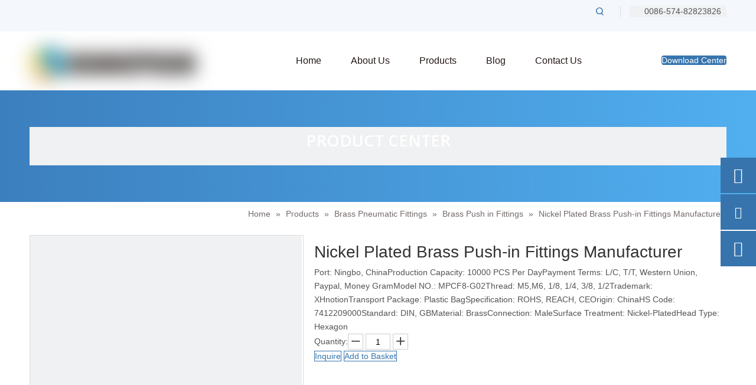

--- FILE ---
content_type: text/css;charset=UTF-8
request_url: https://iororwxhnimrmn5p.leadongcdn.com/theme/olipKBrpmlSRpolrRmiSrnnmRmqSSRrjrjlrkjiilrklm/style/style.css
body_size: 278
content:
.sitewidget-articleTab-20200401151855 .article-more-link{
	position: absolute;
    top: 5px;
    right: 0;
}
#location_1585725527948 .article-list>.article-item{
border-bottom: 1px dashed #dadada;
    padding-bottom: 15px;
}
#component_mUKpSOryBgzZ .relative-article-style2>.dot-style{
border-bottom: 1px dashed #dadada;
    padding-bottom: 10px;
    margin-bottom: 10px;
}
#column_1585714770994 ul.r-tabs-nav .r-tabs-tab>a{
    line-height: 18px;
    position: relative;
    top: 18px;
    border-right: 1px solid #ccc;

}

--- FILE ---
content_type: text/css;charset=UTF-8
request_url: https://iororwxhnimrmn5p.leadongcdn.com/static/t-7qBmBKiKoormpjilonqpj/assets/widget/style/component/pictureNew/widget_setting_description/picture.description.css
body_size: 367
content:
.sitewidget-pictureNew .picture-description{display:inline-block;overflow:hidden;text-align:left}
.sitewidget-pictureNew .picture-description>a{text-decoration:none;display:block}
.picture-description.pic-desc-under{display:block}
.sitewidget-pictureNew .pic-desc-bottom{position:absolute;bottom:0;left:0;width:100%;max-height:100%;line-height:36px;background:#000;filter:alpha(opacity=60);background:rgba(0,0,0,0.6)}
.sitewidget-pictureNew .pic-desc-slide-bottom{position:absolute;bottom:0;left:0;width:100%;max-height:100%;line-height:36px;background:#000;filter:alpha(opacity=60);background:rgba(0,0,0,0.6);transform:translateY(100%);transition:all .2s ease-in-out;-moz-transition:all .2s ease-in-out;-webkit-transition:all .2s ease-in-out;-o-transition:all .2s ease-in-out}
.sitewidget-pictureNew .pic-desc-slide-top-part{position:absolute;top:-66%;left:0;width:100%;height:66%;background:#000;filter:alpha(opacity=60);background:rgba(0,0,0,0.6);transition:top .3s ease-in-out;-moz-transition:top .3s ease-in-out;-webkit-transition:top .3s ease-in-out;-o-transition:top .3s ease-in-out}
.sitewidget-pictureNew .pic-desc-slide-bottom-part{position:absolute;bottom:-66%;left:0;width:100%;height:66%;background:#000;filter:alpha(opacity=60);background:rgba(0,0,0,0.6);transition:bottom .3s ease-in-out;-moz-transition:bottom .3s ease-in-out;-webkit-transition:bottom .3s ease-in-out;-o-transition:bottom .3s ease-in-out}
.sitewidget-pictureNew .pic-desc-slide-left-part{position:absolute;bottom:0;left:-66%;width:66%;height:100%;background:#000;filter:alpha(opacity=60);background:rgba(0,0,0,0.6);transition:left .3s ease-in-out;-moz-transition:left .3s ease-in-out;-webkit-transition:left .3s ease-in-out;-o-transition:left .3s ease-in-out}
.sitewidget-pictureNew .pic-desc-slide-right-part{position:absolute;bottom:0;right:-66%;width:66%;height:100%;background:#000;filter:alpha(opacity=60);background:rgba(0,0,0,0.6);transition:right .3s ease-in-out;-moz-transition:right .3s ease-in-out;-webkit-transition:right .3s ease-in-out;-o-transition:right .3s ease-in-out}
.sitewidget-pictureNew .pic-desc-slide-full{position:absolute;bottom:-100%;right:0;width:100%;height:100%;background:#000;filter:alpha(opacity=60);background:rgba(0,0,0,0.6);transition:bottom .4s ease-in-out;-moz-transition:bottom .4s ease-in-out;-webkit-transition:bottom .4s ease-in-out;-o-transition:bottom .4s ease-in-out}
.sitewidget-pictureNew .picture-wrap:hover .pic-desc-slide-full{bottom:0}
.sitewidget-pictureNew .picture-wrap:hover .pic-desc-slide-bottom{transform:translateY(0);transition:all .1s ease}
.sitewidget-pictureNew .picture-wrap:hover .pic-desc-slide-top-part{top:0}
.sitewidget-pictureNew .picture-wrap:hover .pic-desc-slide-bottom-part{bottom:0}
.sitewidget-pictureNew .picture-wrap:hover .pic-desc-slide-left-part{left:0}
.sitewidget-pictureNew .picture-wrap:hover .pic-desc-slide-right-part{right:0}
.sitewidget-pictureNew .picture-description-table{display:table;width:100%;height:100%;overflow:hidden}
.sitewidget-pictureNew .picture-description-cell{display:table-cell;padding:6px;vertical-align:middle}
.sitewidget-pictureNew .picture-description.pic-desc-bottom .picture-description-cell,.sitewidget-pictureNew .picture-description.pic-desc-slide-bottom .picture-description-cell{padding:0 6px}
.sitewidget-pictureNew .picture-description.pic-desc-slide-bottom .picture-description-cell{padding:12px}
.sitewidget-pictureNew .picture-description.pic-desc-bottom .picture-description-cell span,.sitewidget-pictureNew .picture-description.pic-desc-slide-bottom .picture-description-cell span{line-height:inherit !important}
.sitewidget-pictureNew .pic-desc-zoom-full-border{position:absolute;top:0;left:0;width:100%;height:100%;background:#000;filter:alpha(opacity=60);background:rgba(0,0,0,0.6);transform:scale(0);-webkit-transform:scale(0);-o-transform:scale(0);-moz-transform:scale(0);transition:transform .4s ease-in-out;-moz-transition:transform .4s ease-in-out;-webkit-transition:transform .4s ease-in-out;-o-transition:transform .4s ease-in-out}
.sitewidget-pictureNew .picture-wrap:hover .pic-desc-zoom-full-border{transform:scale(1);-webkit-transform:scale(1);-o-transform:scale(1);-moz-transform:scale(1)}
.sitewidget-pictureNew .pic-desc-zoom-full-border .picture-description-table{box-sizing:border-box;padding:25px}
.sitewidget-pictureNew .pic-desc-zoom-full-border .picture-description-cell{border:1px solid #fff}
.sitewidget-pictureNew .pic-desc-zoom-half-full-border{position:absolute;top:0;left:0;width:100%;height:100%;background:#000;filter:alpha(opacity=60);background:rgba(0,0,0,0.6);transition:transform .4s ease-in-out;-moz-transition:transform .4s ease-in-out;-webkit-transition:transform .4s ease-in-out;-o-transition:transform .4s ease-in-out}
.sitewidget-pictureNew .singleHoverValue .picture-description{-webkit-transition:all .4s;transition:all .4s}
.sitewidget-pictureNew .singleHoverValue:hover .picture-description{background-color:rgba(0,0,0,0.1) !important}
.sitewidget-pictureNew .singleHoverValue img.lazy{-webkit-transition:all .4s;transition:all .4s}
.sitewidget-pictureNew .singleHoverValue:hover img.lazy{-webkit-transform:scale3d(1.05,1.05,1.05);transform:scale(1.1)}
.sitewidget-pictureNew .picHoverReflection{-webkit-transition:all .2s ease;-moz-transition:all .2s ease;-ms-transition:all .2s ease;transition:all .2s ease}
.sitewidget-pictureNew .picHoverReflection:hover{box-shadow:0 8px 21px 0 rgba(0,0,0,0.42)}
.sitewidget-pictureNew .picHoverReflection .picture-description{-webkit-transition:all .4s;transition:all .4s}
.sitewidget-pictureNew .picHoverReflection:hover .picture-description{background-color:rgba(0,0,0,0.1) !important}

--- FILE ---
content_type: text/javascript;charset=UTF-8
request_url: https://rnrorwxhnimrmn5p.leadongcdn.com/static/t-poBpBKkKpgpswi7r/assets/widget/script/plugins/tiptap_richText/tiptap_richText.js
body_size: -4
content:
(function(){function b(k,h){try{k.innerHTML=h||""
}catch(m){try{k.textContent=h||""
}catch(m){}return
}try{var e=k.querySelectorAll?k.querySelectorAll("script"):[];
for(var g=0;
g<e.length;
g++){var d=e[g];
var n=document.createElement("script");
try{for(var f=0;
f<(d.attributes?d.attributes.length:0);
f++){var l=d.attributes[f];
try{n.setAttribute(l.name,l.value)
}catch(m){}}}catch(m){}try{n.text=d.text||d.textContent||""
}catch(m){}try{d.parentNode&&d.parentNode.replaceChild(n,d)
}catch(m){}}}catch(m){}}function c(){var j=document.querySelectorAll(".html-block[data-html]");
for(var g=0;
g<j.length;
g++){try{var h=j[g];
var f=h.getAttribute("data-html")||"";
var d=null;
try{if(h.shadowRoot){d=h.shadowRoot
}else{if(h.attachShadow){d=h.attachShadow({mode:"open"})
}}}catch(e){}b(d||h,f)
}catch(e){}}}try{if(document.readyState==="loading"){onloadHack(function(){c()
})
}else{c()
}}catch(a){try{c()
}catch(a){}}})();

--- FILE ---
content_type: text/javascript;charset=UTF-8
request_url: https://iororwxhnimrmn5p.leadongcdn.com/static/t-7qBmBKiKoormpjilonqpj/assets/widget/script/plugins/tooltipster/js/jquery.tooltipster.js
body_size: 4684
content:
(function(d,f,h){var e="tooltipster",b={animation:"fade",arrow:true,arrowColor:"",autoClose:true,content:null,contentAsHTML:false,contentCloning:true,debug:true,delay:200,minWidth:0,maxWidth:null,functionInit:function(l,m){},functionBefore:function(l,m){m()
},functionReady:function(l,m){},functionAfter:function(l){},hideOnClick:false,icon:"(?)",iconCloning:true,iconDesktop:false,iconTouch:false,iconTheme:"tooltipster-icon",interactive:false,interactiveTolerance:350,multiple:false,offsetX:0,offsetY:0,onlyOne:false,position:"top",positionTracker:false,positionTrackerCallback:function(l){if(this.option("trigger")=="hover"&&this.option("autoClose")){this.hide()
}},restoration:"current",speed:350,timer:0,theme:"tooltipster-default",touchDevices:true,trigger:"hover",updateAnimation:true};
function i(m,l){this.bodyOverflowX;
this.callbacks={hide:[],show:[]};
this.checkInterval=null;
this.Content;
this.$el=d(m);
this.$elProxy;
this.elProxyPosition;
this.enabled=true;
this.options=d.extend({},b,l);
this.mouseIsOverProxy=false;
this.namespace="tooltipster-"+Math.round(Math.random()*100000);
this.Status="hidden";
this.timerHide=null;
this.timerShow=null;
this.$tooltip;
this.options.iconTheme=this.options.iconTheme.replace(".","");
this.options.theme=this.options.theme.replace(".","");
this._init()
}i.prototype={_init:function(){var m=this;
if(h.querySelector){var l=null;
if(m.$el.data("tooltipster-initialTitle")===undefined){l=m.$el.attr("title");
if(l===undefined){l=null
}m.$el.data("tooltipster-initialTitle",l)
}if(m.options.content!==null){m._content_set(m.options.content)
}else{m._content_set(l)
}var n=m.options.functionInit.call(m.$el,m.$el,m.Content);
if(typeof n!=="undefined"){m._content_set(n)
}m.$el.removeAttr("title").addClass("tooltipstered");
if((!g&&m.options.iconDesktop)||(g&&m.options.iconTouch)){if(typeof m.options.icon==="string"){m.$elProxy=d('<span class="'+m.options.iconTheme+'"></span>');
m.$elProxy.text(m.options.icon)
}else{if(m.options.iconCloning){m.$elProxy=m.options.icon.clone(true)
}else{m.$elProxy=m.options.icon
}}m.$elProxy.insertAfter(m.$el)
}else{m.$elProxy=m.$el
}if(m.options.trigger=="hover"){m.$elProxy.on("mouseenter."+m.namespace,function(){if(!j()||m.options.touchDevices){m.mouseIsOverProxy=true;
m._show()
}}).on("mouseleave."+m.namespace,function(){if(!j()||m.options.touchDevices){m.mouseIsOverProxy=false
}});
if(g&&m.options.touchDevices){m.$elProxy.on("touchstart."+m.namespace,function(){m._showNow()
})
}}else{if(m.options.trigger=="click"){m.$elProxy.on("click."+m.namespace,function(){if(!j()||m.options.touchDevices){m._show()
}})
}}}},_show:function(){var l=this;
if(l.Status!="shown"&&l.Status!="appearing"){if(l.options.delay){l.timerShow=setTimeout(function(){if(l.options.trigger=="click"||(l.options.trigger=="hover"&&l.mouseIsOverProxy)){l._showNow()
}},l.options.delay)
}else{l._showNow()
}}},_showNow:function(m){var l=this;
l.options.functionBefore.call(l.$el,l.$el,function(){if(l.enabled&&l.Content!==null){if(m){l.callbacks.show.push(m)
}l.callbacks.hide=[];
clearTimeout(l.timerShow);
l.timerShow=null;
clearTimeout(l.timerHide);
l.timerHide=null;
if(l.options.onlyOne){d(".tooltipstered").not(l.$el).each(function(y,z){var x=d(z),w=x.data("tooltipster-ns");
d.each(w,function(B,D){var A=x.data(D),C=A.status(),E=A.option("autoClose");
if(C!=="hidden"&&C!=="disappearing"&&E){A.hide()
}})
})
}var o=function(){l.Status="shown";
d.each(l.callbacks.show,function(w,x){x.call(l.$el)
});
l.callbacks.show=[]
};
if(l.Status!=="hidden"){var r=0;
if(l.Status==="disappearing"){l.Status="appearing";
if(a()){l.$tooltip.clearQueue().removeClass("tooltipster-dying").addClass("tooltipster-"+l.options.animation+"-show");
if(l.options.speed>0){l.$tooltip.delay(l.options.speed)
}l.$tooltip.queue(o)
}else{l.$tooltip.stop().fadeIn(o)
}}else{if(l.Status==="shown"){o()
}}}else{l.Status="appearing";
var r=l.options.speed;
l.bodyOverflowX=d("body").css("overflow-x");
d("body").css("overflow-x","hidden");
var s="tooltipster-"+l.options.animation,u="-webkit-transition-duration: "+l.options.speed+"ms; -webkit-animation-duration: "+l.options.speed+"ms; -moz-transition-duration: "+l.options.speed+"ms; -moz-animation-duration: "+l.options.speed+"ms; -o-transition-duration: "+l.options.speed+"ms; -o-animation-duration: "+l.options.speed+"ms; -ms-transition-duration: "+l.options.speed+"ms; -ms-animation-duration: "+l.options.speed+"ms; transition-duration: "+l.options.speed+"ms; animation-duration: "+l.options.speed+"ms;",p=l.options.minWidth?"min-width:"+Math.round(l.options.minWidth)+"px;":"",q=l.options.maxWidth?"max-width:"+Math.round(l.options.maxWidth)+"px;":"",t=l.options.interactive?"pointer-events: auto;":"";
l.$tooltip=d('<div class="tooltipster-base '+l.options.theme+'" style="'+p+" "+q+" "+t+" "+u+'"><div class="tooltipster-content"></div></div>');
if(a()){l.$tooltip.addClass(s)
}l._content_insert();
l.$tooltip.appendTo("body");
l.reposition();
l.options.functionReady.call(l.$el,l.$el,l.$tooltip);
if(a()){l.$tooltip.addClass(s+"-show");
if(l.options.speed>0){l.$tooltip.delay(l.options.speed)
}l.$tooltip.queue(o)
}else{l.$tooltip.css("display","none").fadeIn(l.options.speed,o)
}l._interval_set();
d(f).on("scroll."+l.namespace+" resize."+l.namespace,function(){l.reposition()
});
if(l.options.autoClose){d("body").off("."+l.namespace);
if(l.options.trigger=="hover"){if(g){setTimeout(function(){d("body").on("touchstart."+l.namespace,function(){l.hide()
})
},0)
}if(l.options.interactive){if(g){l.$tooltip.on("touchstart."+l.namespace,function(w){w.stopPropagation()
})
}var n=null;
l.$elProxy.add(l.$tooltip).on("mouseleave."+l.namespace+"-autoClose",function(){clearTimeout(n);
n=setTimeout(function(){l.hide()
},l.options.interactiveTolerance)
}).on("mouseenter."+l.namespace+"-autoClose",function(){clearTimeout(n)
})
}else{l.$elProxy.on("mouseleave."+l.namespace+"-autoClose",function(){l.hide()
})
}if(l.options.hideOnClick){l.$elProxy.on("click."+l.namespace+"-autoClose",function(){l.hide()
})
}}else{if(l.options.trigger=="click"){setTimeout(function(){d("body").on("click."+l.namespace+" touchstart."+l.namespace,function(){l.hide()
})
},0);
if(l.options.interactive){l.$tooltip.on("click."+l.namespace+" touchstart."+l.namespace,function(w){w.stopPropagation()
})
}}}}}if(l.options.timer>0){l.timerHide=setTimeout(function(){l.timerHide=null;
l.hide()
},l.options.timer+r)
}}})
},_interval_set:function(){var l=this;
l.checkInterval=setInterval(function(){if(d("body").find(l.$el).length===0||d("body").find(l.$elProxy).length===0||l.Status=="hidden"||d("body").find(l.$tooltip).length===0){if(l.Status=="shown"||l.Status=="appearing"){l.hide()
}l._interval_cancel()
}else{if(l.options.positionTracker){var n=l._repositionInfo(l.$elProxy),m=false;
if(k(n.dimension,l.elProxyPosition.dimension)){if(l.$elProxy.css("position")==="fixed"){if(k(n.position,l.elProxyPosition.position)){m=true
}}else{if(k(n.offset,l.elProxyPosition.offset)){m=true
}}}if(!m){l.reposition();
l.options.positionTrackerCallback.call(l,l.$el)
}}}},200)
},_interval_cancel:function(){clearInterval(this.checkInterval);
this.checkInterval=null
},_content_set:function(l){if(typeof l==="object"&&l!==null&&this.options.contentCloning){l=l.clone(true)
}this.Content=l
},_content_insert:function(){var l=this,m=this.$tooltip.find(".tooltipster-content");
if(typeof l.Content==="string"&&!l.options.contentAsHTML){m.text(l.Content)
}else{m.empty().append(l.Content)
}},_update:function(m){var l=this;
l._content_set(m);
if(l.Content!==null){if(l.Status!=="hidden"){l._content_insert();
l.reposition();
if(l.options.updateAnimation){if(a()){l.$tooltip.css({width:"","-webkit-transition":"all "+l.options.speed+"ms, width 0ms, height 0ms, left 0ms, top 0ms","-moz-transition":"all "+l.options.speed+"ms, width 0ms, height 0ms, left 0ms, top 0ms","-o-transition":"all "+l.options.speed+"ms, width 0ms, height 0ms, left 0ms, top 0ms","-ms-transition":"all "+l.options.speed+"ms, width 0ms, height 0ms, left 0ms, top 0ms",transition:"all "+l.options.speed+"ms, width 0ms, height 0ms, left 0ms, top 0ms"}).addClass("tooltipster-content-changing");
setTimeout(function(){if(l.Status!="hidden"){l.$tooltip.removeClass("tooltipster-content-changing");
setTimeout(function(){if(l.Status!=="hidden"){l.$tooltip.css({"-webkit-transition":l.options.speed+"ms","-moz-transition":l.options.speed+"ms","-o-transition":l.options.speed+"ms","-ms-transition":l.options.speed+"ms",transition:l.options.speed+"ms"})
}},l.options.speed)
}},l.options.speed)
}else{l.$tooltip.fadeTo(l.options.speed,0.5,function(){if(l.Status!="hidden"){l.$tooltip.fadeTo(l.options.speed,1)
}})
}}}}else{l.hide()
}},_repositionInfo:function(l){return{dimension:{height:l.outerHeight(false),width:l.outerWidth(false)},offset:l.offset(),position:{left:parseInt(l.css("left")),top:parseInt(l.css("top"))}}
},hide:function(o){var l=this;
if(o){l.callbacks.hide.push(o)
}l.callbacks.show=[];
clearTimeout(l.timerShow);
l.timerShow=null;
clearTimeout(l.timerHide);
l.timerHide=null;
var n=function(){d.each(l.callbacks.hide,function(p,q){q.call(l.$el)
});
l.callbacks.hide=[]
};
if(l.Status=="shown"||l.Status=="appearing"){l.Status="disappearing";
var m=function(){l.Status="hidden";
if(typeof l.Content=="object"&&l.Content!==null){l.Content.detach()
}l.$tooltip.remove();
l.$tooltip=null;
d(f).off("."+l.namespace);
d("body").off("."+l.namespace).css("overflow-x",l.bodyOverflowX);
d("body").off("."+l.namespace);
l.$elProxy.off("."+l.namespace+"-autoClose");
l.options.functionAfter.call(l.$el,l.$el);
n()
};
if(a()){l.$tooltip.clearQueue().removeClass("tooltipster-"+l.options.animation+"-show").addClass("tooltipster-dying");
if(l.options.speed>0){l.$tooltip.delay(l.options.speed)
}l.$tooltip.queue(m)
}else{l.$tooltip.stop().fadeOut(l.options.speed,m)
}}else{if(l.Status=="hidden"){n()
}}return l
},show:function(l){this._showNow(l);
return this
},update:function(l){return this.content(l)
},content:function(l){if(typeof l==="undefined"){return this.Content
}else{this._update(l);
return this
}},reposition:function(){var x=this;
if(d("body").find(x.$tooltip).length!==0){x.$tooltip.css("width","");
x.elProxyPosition=x._repositionInfo(x.$elProxy);
var ag=null,ad=d(f).width(),aa=x.elProxyPosition,af=x.$tooltip.outerWidth(false),m=x.$tooltip.innerWidth()+1,J=x.$tooltip.outerHeight(false);
if(x.$elProxy.is("area")){var P=x.$elProxy.attr("shape"),Z=x.$elProxy.parent().attr("name"),L=d('img[usemap="#'+Z+'"]'),n=L.offset().left,I=L.offset().top,S=x.$elProxy.attr("coords")!==undefined?x.$elProxy.attr("coords").split(","):undefined;
if(P=="circle"){var K=parseInt(S[0]),r=parseInt(S[1]),A=parseInt(S[2]);
aa.dimension.height=A*2;
aa.dimension.width=A*2;
aa.offset.top=I+r-A;
aa.offset.left=n+K-A
}else{if(P=="rect"){var K=parseInt(S[0]),r=parseInt(S[1]),q=parseInt(S[2]),G=parseInt(S[3]);
aa.dimension.height=G-r;
aa.dimension.width=q-K;
aa.offset.top=I+r;
aa.offset.left=n+K
}else{if(P=="poly"){var w=[],Y=[],E=0,D=0,W=0,V=0,ae="even";
for(var ac=0;
ac<S.length;
ac++){var C=parseInt(S[ac]);
if(ae=="even"){if(C>W){W=C;
if(ac===0){E=W
}}if(C<E){E=C
}ae="odd"
}else{if(C>V){V=C;
if(ac==1){D=V
}}if(C<D){D=C
}ae="even"
}}aa.dimension.height=V-D;
aa.dimension.width=W-E;
aa.offset.top=I+D;
aa.offset.left=n+E
}else{aa.dimension.height=L.outerHeight(false);
aa.dimension.width=L.outerWidth(false);
aa.offset.top=I;
aa.offset.left=n
}}}}var s=0,X=0,R=0,T=parseInt(x.options.offsetY),U=parseInt(x.options.offsetX),ab=x.options.position;
function u(){var ah=d(f).scrollLeft();
if((s-ah)<0){ag=s-ah;
s=ah
}if(((s+af)-ah)>ad){ag=s-((ad+ah)-af);
s=(ad+ah)-af
}}function t(ah,ai){if(((aa.offset.top-d(f).scrollTop()-J-T-12)<0)&&(ai.indexOf("top")>-1)){ab=ah
}if(((aa.offset.top+aa.dimension.height+J+12+T)>(d(f).scrollTop()+d(f).height()))&&(ai.indexOf("bottom")>-1)){ab=ah;
R=(aa.offset.top-J)-T-12
}}if(ab=="top"){var M=(aa.offset.left+af)-(aa.offset.left+aa.dimension.width);
s=(aa.offset.left+U)-(M/2);
R=(aa.offset.top-J)-T-12;
u();
t("bottom","top")
}if(ab=="top-left"){s=aa.offset.left+U;
R=(aa.offset.top-J)-T-12;
u();
t("bottom-left","top-left")
}if(ab=="top-right"){s=(aa.offset.left+aa.dimension.width+U)-af;
R=(aa.offset.top-J)-T-12;
u();
t("bottom-right","top-right")
}if(ab=="bottom"){var M=(aa.offset.left+af)-(aa.offset.left+aa.dimension.width);
s=aa.offset.left-(M/2)+U;
R=(aa.offset.top+aa.dimension.height)+T+12;
u();
t("top","bottom")
}if(ab=="bottom-left"){s=aa.offset.left+U;
R=(aa.offset.top+aa.dimension.height)+T+12;
u();
t("top-left","bottom-left")
}if(ab=="bottom-right"){s=(aa.offset.left+aa.dimension.width+U)-af;
R=(aa.offset.top+aa.dimension.height)+T+12;
u();
t("top-right","bottom-right")
}if(ab=="left"){s=aa.offset.left-U-af-12;
X=aa.offset.left+U+aa.dimension.width+12;
var H=(aa.offset.top+J)-(aa.offset.top+aa.dimension.height);
R=aa.offset.top-(H/2)-T;
if((s<0)&&((X+af)>ad)){var p=parseFloat(x.$tooltip.css("border-width"))*2,l=(af+s)-p;
x.$tooltip.css("width",l+"px");
J=x.$tooltip.outerHeight(false);
s=aa.offset.left-U-l-12-p;
H=(aa.offset.top+J)-(aa.offset.top+aa.dimension.height);
R=aa.offset.top-(H/2)-T
}else{if(s<0){s=aa.offset.left+U+aa.dimension.width+12;
ag="left"
}}}if(ab=="right"){s=aa.offset.left+U+aa.dimension.width+12;
X=aa.offset.left-U-af-12;
var H=(aa.offset.top+J)-(aa.offset.top+aa.dimension.height);
R=aa.offset.top-(H/2)-T;
if(((s+af)>ad)&&(X<0)){var p=parseFloat(x.$tooltip.css("border-width"))*2,l=(ad-s)-p;
x.$tooltip.css("width",l+"px");
J=x.$tooltip.outerHeight(false);
H=(aa.offset.top+J)-(aa.offset.top+aa.dimension.height);
R=aa.offset.top-(H/2)-T
}else{if((s+af)>ad){s=aa.offset.left-U-af-12;
ag="right"
}}}if(x.options.arrow){var F="tooltipster-arrow-"+ab;
if(x.options.arrowColor.length<1){var N=x.$tooltip.css("background-color")
}else{var N=x.options.arrowColor
}if(!ag){ag=""
}else{if(ag=="left"){F="tooltipster-arrow-right";
ag=""
}else{if(ag=="right"){F="tooltipster-arrow-left";
ag=""
}else{ag="left:"+Math.round(ag)+"px;"
}}}if((ab=="top")||(ab=="top-left")||(ab=="top-right")){var Q=parseFloat(x.$tooltip.css("border-bottom-width")),y=x.$tooltip.css("border-bottom-color")
}else{if((ab=="bottom")||(ab=="bottom-left")||(ab=="bottom-right")){var Q=parseFloat(x.$tooltip.css("border-top-width")),y=x.$tooltip.css("border-top-color")
}else{if(ab=="left"){var Q=parseFloat(x.$tooltip.css("border-right-width")),y=x.$tooltip.css("border-right-color")
}else{if(ab=="right"){var Q=parseFloat(x.$tooltip.css("border-left-width")),y=x.$tooltip.css("border-left-color")
}else{var Q=parseFloat(x.$tooltip.css("border-bottom-width")),y=x.$tooltip.css("border-bottom-color")
}}}}if(Q>1){Q++
}var B="";
if(Q!==0){var z="",O="border-color: "+y+";";
if(F.indexOf("bottom")!==-1){z="margin-top: -"+Math.round(Q)+"px;"
}else{if(F.indexOf("top")!==-1){z="margin-bottom: -"+Math.round(Q)+"px;"
}else{if(F.indexOf("left")!==-1){z="margin-right: -"+Math.round(Q)+"px;"
}else{if(F.indexOf("right")!==-1){z="margin-left: -"+Math.round(Q)+"px;"
}}}}B='<span class="tooltipster-arrow-border" style="'+z+" "+O+';"></span>'
}x.$tooltip.find(".tooltipster-arrow").remove();
var o='<div class="'+F+' tooltipster-arrow" style="'+ag+'">'+B+'<span style="border-color:'+N+';"></span></div>';
x.$tooltip.append(o)
}x.$tooltip.css({top:Math.round(R)+"px",left:Math.round(s)+"px"})
}return x
},enable:function(){this.enabled=true;
return this
},disable:function(){this.hide();
this.enabled=false;
return this
},destroy:function(){var l=this;
l.hide();
if(l.$el[0]!==l.$elProxy[0]){l.$elProxy.remove()
}l.$el.removeData(l.namespace).off("."+l.namespace);
var m=l.$el.data("tooltipster-ns");
if(m.length===1){var n=null;
if(l.options.restoration==="previous"){n=l.$el.data("tooltipster-initialTitle")
}else{if(l.options.restoration==="current"){n=(typeof l.Content==="string")?l.Content:d("<div></div>").append(l.Content).html()
}}if(n){l.$el.attr("title",n)
}l.$el.removeClass("tooltipstered").removeData("tooltipster-ns").removeData("tooltipster-initialTitle")
}else{m=d.grep(m,function(p,o){return p!==l.namespace
});
l.$el.data("tooltipster-ns",m)
}return l
},elementIcon:function(){return(this.$el[0]!==this.$elProxy[0])?this.$elProxy[0]:undefined
},elementTooltip:function(){return this.$tooltip?this.$tooltip[0]:undefined
},option:function(m,l){if(typeof l=="undefined"){return this.options[m]
}else{this.options[m]=l;
return this
}},status:function(){return this.Status
}};
d.fn[e]=function(){var p=arguments;
if(this.length===0){if(typeof p[0]==="string"){var q=true;
switch(p[0]){case"setDefaults":d.extend(b,p[1]);
break;
default:q=false;
break
}if(q){return true
}else{return this
}}else{return this
}}else{if(typeof p[0]==="string"){var o="#*$~&";
this.each(function(){var u=d(this).data("tooltipster-ns"),t=u?d(this).data(u[0]):null;
if(t){if(typeof t[p[0]]==="function"){var w=t[p[0]](p[1],p[2])
}else{throw new Error('Unknown method .tooltipster("'+p[0]+'")')
}if(w!==t){o=w;
return false
}}else{throw new Error("You called Tooltipster's \""+p[0]+'" method on an uninitialized element')
}});
return(o!=="#*$~&")?o:this
}else{var s=[],m=p[0]&&typeof p[0].multiple!=="undefined",l=(m&&p[0].multiple)||(!m&&b.multiple),r=p[0]&&typeof p[0].debug!=="undefined",n=(r&&p[0].debug)||(!r&&b.debug);
this.each(function(){var w=false,u=d(this).data("tooltipster-ns"),t=null;
if(!u){w=true
}else{if(l){w=true
}else{if(n){}}}if(w){t=new i(this,p[0]);
if(!u){u=[]
}u.push(t.namespace);
d(this).data("tooltipster-ns",u);
d(this).data(t.namespace,t)
}s.push(t)
});
if(l){return s
}else{return this
}}}};
function k(m,l){var n=true;
d.each(m,function(o,p){if(typeof l[o]==="undefined"||m[o]!==l[o]){n=false;
return false
}});
return n
}var g=!!("ontouchstart" in f);
var c=false;
d("body").one("mousemove",function(){c=true
});
function j(){return(!c&&g)
}function a(){var l=h.body||h.documentElement,n=l.style,o="transition";
if(typeof n[o]=="string"){return true
}v=["Moz","Webkit","Khtml","O","ms"],o=o.charAt(0).toUpperCase()+o.substr(1);
for(var m=0;
m<v.length;
m++){if(typeof n[v[m]+o]=="string"){return true
}}return false
}})(jQuery,window,document);

--- FILE ---
content_type: text/javascript;charset=UTF-8
request_url: https://rnrorwxhnimrmn5p.leadongcdn.com/static/t-7qBmBKiKoormpjilonqpj/assets/widget/script/compsettings/comp.title.settings.js
body_size: 49
content:
(function(c,d,f){var b=c.phoenixSite.phoenixCompSettings||(c.phoenixSite.phoenixCompSettings={});
var a="title";
var e=b[a]||(b[a]={});
d.extend(e,{titleAnimateControl:function(l,j){if(d("#component_"+l+" .sitewidget-title").css("animation")=="undefined"){}else{if(j==""){}else{d("#component_"+l+" .sitewidget-title").css("visibility","hidden")
}}var g=false;
var i=d("#component_"+l+" .sitewidget-title").offset();
var h=i.top;
var k=d(c).scrollTop();
var m=d(c).height();
if(h>=k+m){d(c).scroll(function(){k=d(c).scrollTop();
if(h<k+m){if(g==false){d("#component_"+l+" .sitewidget-title").addClass(j);
g=true
}}});
d(c).on("section.loaded.element",function(o,n){if(g==false&&n.element==".sitewidget-title"){d("#component_"+l+" .sitewidget-title").addClass(j);
g=true
}})
}else{if(g==false){d("#component_"+l+" .sitewidget-title").addClass(j);
g=true
}}d("#component_"+l+" .sitewidget-title").on("webkitAnimationStart mozAnimationStart MSAnimationStart oanimationstart animationstart",function(){d("#component_"+l+" .sitewidget-title").css("visibility","visible")
});
d("#component_"+l+" .sitewidget-title").on("webkitAnimationEnd mozAnimationEnd MSAnimationEnd oanimationend animationend",function(){d("#component_"+l+" .sitewidget-title").removeClass("animated bounceInDown bounceInLeft bounceInRight bounceInUp fadeInDownBig fadeInLeftBig fadeInRightBig fadeInUpBig zoomInDown zoomInLeft zoomInRight zoomInUp")
})
}})
})(this,jQuery);

--- FILE ---
content_type: text/javascript;charset=UTF-8
request_url: https://rnrorwxhnimrmn5p.leadongcdn.com/static/t-joBpBKsKgjwwow7p/assets/widget/script/plugins/shoppingcartStatus/shoppingcartStatus.js
body_size: 9091
content:
(function(o,h,j){var y=o.phoenixSite||(o.phoenixSite={});
var f=y.payCoinExchange||(y.payCoinExchange={});
var i=y.shoppingcartStatus||(y.shoppingcartStatus={});
i.version="2.0.1";
var A=false;
h.extend(i,{init:function(H){if(typeof H=="undefined"){return
}var G=H.componentId;
if(!!!G){return
}var E=h("#"+G);
if(!E.length){return
}if(h("div.sitewidget-shoppingCart").length||h("div.sitewidget-orderConfirm").length){var F=h("a[data-attr=shoppingcartStatus]"),I=F.attr("data-href")||"/";
F.attr("href",I);
return
}p.click(E)
},countLayerShopcart:function(E){var F=[];
if(typeof E!=="undefined"&&h.isArray(E)){h.merge(F,E)
}else{if(typeof E!=="undefined"&&typeof E==="string"){F.push(E)
}else{F.push("[data-attr=layerShoppingcart]")
}}var G=[];
h.each(F,function(H,I){h.merge(G,h(I))
});
if(!G.length){return
}h.each(G,function(){var H=h(this);
q(H)
})
},showLayerShopcart:t,renderLayerShopcart:c,showShopcartCartStatus:x});
var p={};
h.extend(p,{isProdQuantity:function(E){if(!!!E||isNaN(E)){return false
}if(/^[1-9]\d*$/.test(E)){return true
}}});
h.extend(p,{click:function(E){var F=E.find("[data-attr=shoppingcartStatus]");
if(!F.length){return
}F.unbind("click").bind("click",function(G){t()
})
}});
function t(){var E={url:"/phoenix/admin/order/layerShoppingcart",type:"post",beforeSend:function(){var F=h('<div class="cart-wrap-fixedr-mark"><div class="double-bounce-wrap"><div class="double-bounce1"></div><div class="double-bounce2"></div></div>Loading...</div>');
h("body").append(F);
F.animate({right:"0"},"fast")
},done:function(F,I,G){if(h("#cart-dialog")&&h("#cart-dialog").length&&h("#cart-dialog").css("right")=="0px"){h(".cart-wrap-fixedr-mark").remove()
}if(h("#prodInquireBasket").length){h("#prodInquireBasket").slideUp()
}try{F=h.parseJSON(F)
}catch(H){F={}
}c(F);
x(F.orderProds)
},fail:function(F,H,G){}};
y.ajax(E)
}showShopcartCartDetail=function(F){var E={url:"/phoenix/admin/prod/getShopCartRecommendProdDetail",type:"get",data:{prodId:F,sourceType:1},beforeSend:function(){},done:function(G,J,H){h(".recommend_cart").remove();
var I=[];
I.push(G);
h("body").append(I.join(""))
},fail:function(G,I,H){}};
y.ajax(E)
};
showShopcartCartDetail_x=function(F){var E={url:"/phoenix/admin/prod/getShopCartRecommendProdDetail",type:"get",data:{prodId:F,sourceType:1},beforeSend:function(){},done:function(G,J,H){h(".recommend_cart").remove();
var I=[];
I.push(G);
h("body").append(I.join(""))
},fail:function(G,I,H){}};
y.ajax(E)
};
function x(F){var H="";
for(var E=0;
E<F.length;
E++){H+=F[E].prodId+","
}H=H.substring(0,H.lastIndexOf(","));
var G={url:"/phoenix/admin/prod/getShopCartRecommendProd",type:"get",data:{prodIds:H},beforeSend:function(){},done:function(J,I,P){var N={};
try{N=h.parseJSON(J)
}catch(M){N={}
}if(J!="{}"&&J!=""){h(".current-dialog-list").remove();
h(".recommend_cart_detail_zzw_script").remove();
h(".recommend_cart_detail_zzw").remove();
var Q=[];
var K=h("#recommend_cart");
if(!K.length){if(!h(".recommend_cart_mc").length){Q.push('<div class="recommend_cart_mc" id="shop_mc"></div>')
}Q.push('<div class="recommend_cart" id="recommend_cart">');
Q.push('<div class="recommend_title">'+N.title+"</div>");
Q.push("<div >");
Q.push('<ul class=" recommend_cart_slick recommend_cart_slick_pc">');
if(N.prodList.length>0){for(var L=0;
L<N.prodList.length;
L++){Q.push('<li encodePkId="'+N.prodList[L].encodePkId+'" id="'+N.prodList[L].encodePkId+'"><div class="recommend_cart_img_box"><div class="recommend_cart_btn" onclick="showShopcartCartDetail(\''+N.prodList[L].encodePkId+"')\"> "+N.phoenix_quick_Buy+'</div><img data-lazy="'+N.prodList[L].photoUrlNormal+'"/></div><div class="recommend_cart_title">'+N.prodList[L].prodName+"</div>");
Q.push('<div class="recommend_cart_unint"><span class="shopProdPrice">'+N.currencySymbol+'</span><span class="shopProdPrice">'+N.prodList[L].shopProdPrice+'</span><span class="shopProdPriceMax">'+N.currencySymbol+N.prodList[L].shopProdPriceMax+"</span></div>");
Q.push('<div class = "prodlistAsync_label prodlistAsync_label_text_tl"><div></div> </div>');
Q.push('<div class="prodlistAsync_label prodlistAsync_label_text_tr"> <div></div></div>');
Q.push('<div class="prodlistAsync_label prodlistAsync_label_text_t"></div>');
Q.push('<div class="prodlistAsync_label_img_tl"><img src="" /></div>');
Q.push('<div class="prodlistAsync_label_img_tr"><img src="" /> </div>');
Q.push('<div class="prodlistAsync_label_img_r"></div>');
Q.push("</li>")
}}else{Q.push('<div class="recommend_cart_tip">'+N.shop_cart_recommend_prod_empty+"</div>")
}Q.push("</ul>");
Q.push("</div>");
Q.push("</div>");
h("body").append(Q.join(""));
var O=[];
O.push('<div class=" recommend_cart recommend_cart_x" id="recommend_cart">');
O.push('<div class="recommend_title">'+N.title+"</div>");
O.push("<div >");
O.push('<ul class=" recommend_cart_slick">');
if(N.prodList.length>0){for(var L=0;
L<N.prodList.length;
L++){O.push('<li encodePkId="'+N.prodList[L].encodePkId+'" id="'+N.prodList[L].encodePkId+'"><div class="recommend_cart_img_box"><img src="'+N.prodList[L].photoUrlNormal+'"/></div><div class="recommend_cart_right"><div class="recommend_cart_title">'+N.prodList[L].prodName+"</div>");
O.push('<div class="recommend_cart_unint"><span class="shopProdPrice">'+N.currencySymbol+'</span><span class="shopProdPrice">'+N.prodList[L].shopProdPrice+'</span><span class="shopProdPriceMax">'+N.currencySymbol+N.prodList[L].shopProdPriceMax+'</span><div class="recommend_cart_btn_x"  onClick="showShopcartCartDetail_x(\''+N.prodList[L].encodePkId+"')\">"+N.phoenix_quick_Buy+"</div> </div></div>");
O.push("</li>");
O.push('<div class="recommend_cart_line"></div>')
}}else{O.push('<div class="recommend_cart_tip">'+N.shop_cart_recommend_prod_empty+"</div>")
}O.push("</ul>");
O.push("</div>");
O.push("</div>");
h("#cart-dialog .phone_recommend_cart").append(O.join(""));
h(document).ready(function(){h(".recommend_cart_slick_pc").slick({slidesToShow:3,arrows:true,infinite:false,lazyLoad:"ondemand",prevArrow:'<svg   class="recommend_cart-next slick-arrow" viewBox="0 0 1024 1024" version="1.1" xmlns="http://www.w3.org/2000/svg" p-id="4395" width="64" height="64"><path d="M503.466667 490.666667l174.933333 174.933333-59.733333 59.733333L384 490.666667 618.666667 256l59.733333 59.733333-174.933333 174.933334z" fill="#FFFFFF" p-id="4396"></path></svg>',nextArrow:'<svg class="recommend_cart-prev slick-arrow" viewBox="0 0 1024 1024" version="1.1" xmlns="http://www.w3.org/2000/svg" p-id="4395" width="64" height="64"><path d="M503.466667 490.666667l174.933333 174.933333-59.733333 59.733333L384 490.666667 618.666667 256l59.733333 59.733333-174.933333 174.933334z" fill="#FFFFFF" p-id="4396"></path></svg>',responsive:[{breakpoint:1600,settings:{slidesToShow:2}},{breakpoint:1200,settings:{slidesToShow:1}}]});
h(".recommend_cart_slick_pc .recommend_cart-next").attr("class","recommend_cart-next slick-arrow recommend_cart_slick_disabled");
h(".recommend_cart_slick_pc").on("afterChange",function(W,T,Y,X){var U=h(".recommend_cart_slick_pc .recommend_cart-next").attr("aria-disabled");
var V=h(".recommend_cart_slick_pc .recommend_cart-prev").attr("aria-disabled");
if(U=="true"){h(".recommend_cart_slick_pc .recommend_cart-next").attr("class","recommend_cart-next slick-arrow recommend_cart_slick_disabled")
}else{h(".recommend_cart_slick_pc .recommend_cart-next").attr("class","recommend_cart-next slick-arrow")
}if(V=="true"){h(".recommend_cart_slick_pc .recommend_cart-prev").attr("class","recommend_cart-prev slick-arrow recommend_cart_slick_disabled")
}else{h(".recommend_cart_slick_pc .recommend_cart-prev").attr("class","recommend_cart-prev slick-arrow")
}});
for(var R=0;
R<N.prodList.length;
R++){var S="#"+N.prodList[R].encodePkId;
N.prodList[R].prodLabelEntityList.forEach(function(U,ad){var ag=N.prodList[R].prodLabelEntityList.length;
if(U.labelDivision==="1"){if(U.labelType==="0"){h(".recommend_cart "+S).find(".recommend_cart_img_box").css({opacity:U.transparency,display:"inline-block"})
}var aa="";
if(U.showType==="0"){if(U.showPositon==="0"){var V=h(".recommend_cart "+S).find(".prodlistAsync_label_text_tl");
V.addClass("show");
V.find("span").css("color",U.fontColor);
if(U.labelType==="1"){aa="<div class='discount'>";
if(U.discountOff&&U.discountOff.length>0){aa+="<span>"+U.discountOff+"</span>";
aa+="<br>"
}if(U.discountContext&&U.discountContext.length>0){aa+="<span class='currencySymbol'>Save "+U.discountSymbol+"</span>";
aa+="<span class='needExchangeValue' exchangevalue='"+U.discountContext+"'>"+U.discountContext+"</span>"
}aa+="</div>";
V.html(aa)
}else{V.find("div").html(U.labelName)
}var af=V.width()/1.414-6+"px";
var X=V.width()/2.828-2;
V.css({left:"-"+X+"px",top:af,"font-size":"10px",boxShadow:"0px -100px 0px 100px "+U.backgroundColor,backgroundColor:U.backgroundColor,zIndex:ag-R})
}else{if(U.showPositon==="1"){var ac=h(".recommend_cart "+S).find(".prodlistAsync_label_text_tr");
ac.addClass("show");
ac.find("span").css("color",U.fontColor);
if(U.labelType==="1"){aa="<div class='discount'>";
if(U.discountOff&&U.discountOff.length>0){aa+="<span>"+U.discountOff+"</span>";
aa+="<br>"
}if(U.discountContext&&U.discountContext.length>0){aa+="<span class='currencySymbol'>Save "+U.discountSymbol+"</span>";
aa+="<span class='needExchangeValue' exchangevalue='"+U.discountContext+"'>"+U.discountContext+"</span>"
}aa+="</div>";
ac.html(aa)
}else{ac.find("div").html(U.labelName)
}ac.css({right:"-5px",top:"-5px","font-size":"10px",boxShadow:"0px -100px 0px 100px "+U.backgroundColor,backgroundColor:U.backgroundColor,zIndex:ag-R})
}else{if(U.showPositon==="2"){var T=h(".recommend_cart "+S).find(".prodlistAsync_label_text_t");
T.css("flex-direction","column");
!T.hasClass("show")?T.addClass("show"):null;
if(U.labelType==="1"){var W=document.createElement("div");
W.setAttribute("class","discount");
if(U.discountOff&&U.discountOff.length>0){aa+="<span style='padding:0 5px'>"+U.discountOff+"</span>"
}if(U.discountContext&&U.discountContext.length>0){aa+="<span class='currencySymbol'>Save "+U.discountSymbol+"</span>";
aa+="<span class='needExchangeValue' style='padding-right:5px' exchangevalue='"+U.discountContext+"'>"+U.discountContext+"</span>"
}W.innerHTML=aa;
W.style.backgroundColor=U.backgroundColor;
W.style.color=U.fontColor;
T.append(W);
T.css("zIndex",ag-R)
}else{var ae=document.createElement("div");
ae.innerHTML=U.labelName;
ae.style.backgroundColor=U.backgroundColor;
ae.style.color=U.fontColor;
T.append(ae);
T.css("zIndex",ag-R)
}T.each(function(aj,ak){if(h(ak).children().length>1){var am=0;
h(ak).children().each(function(an,ao){am+=h(ao).width()+2;
am+=13
});
var al=h(S).width();
if(am>al){h(ak).css("flex-direction","column");
h(h(ak).children()[0]).css("margin-bottom","3px")
}else{h(ak).css("flex-direction","row")
}}else{h(ak).css("flex-direction","row")
}})
}else{if(U.showPositon==="4"){var ah=h(".recommend_cart "+S).find(".recommend_cart_title");
!ah.hasClass("show")?ah.addClass("show"):null;
ah.addClass("discount");
if(U.labelType==="1"){if(U.discountOff&&U.discountOff.length>0){aa+="<span style='padding: 0 5px'>"+U.discountOff+"</span>"
}if(U.discountContext&&U.discountContext.length>0){aa+="<span class='currencySymbol'>Save "+U.discountSymbol+"</span>";
aa+="<span class='needExchangeValue' style='padding-right: 5px' exchangevalue='"+U.discountContext+"'>"+U.discountContext+"</span>"
}ah.prepend(aa)
}else{aa+="<span style='padding: 0 5px'>"+U.labelName+"</span>";
ah.prepend(aa)
}ah.find("span").css({backgroundColor:U.backgroundColor,color:U.fontColor,zIndex:ag-R})
}}}}}else{if(U.showPositon==="0"){var ai=h(".recommend_cart "+S).find(".prodlistAsync_label_img_tl");
ai.addClass("show");
ai.find("img").attr("src",U.picUrl);
ai.find("img").attr("alt",U.labelName);
ai.css("zIndex",ag-R)
}else{if(U.showPositon==="1"){var Z=h(".recommend_cart "+S).find(".prodlistAsync_label_img_tr");
Z.addClass("show");
Z.find("img").attr("src",U.picUrl);
Z.find("img").attr("alt",U.labelName);
Z.css("zIndex",ag-R)
}else{if(U.showPositon==="3"){var ab=h(".recommend_cart "+S).find(".prodlistAsync_label_img_r");
!ab.hasClass("show")?ab.addClass("show"):null;
var Y=document.createElement("img");
Y.setAttribute("src",U.picUrl);
Y.setAttribute("alt",U.labelName);
ab.append(Y);
ab.css("zIndex",ag-R)
}}}}}else{var ab=h(".recommend_cart "+S).find(".prodlistAsync_label_img_r");
!ab.hasClass("show")?ab.addClass("show"):null;
var Y=document.createElement("img");
Y.setAttribute("src",U.picUrl);
Y.setAttribute("alt",U.labelName);
ab.append(Y);
ab.css("zIndex",ag-R)
}})
}})
}}},fail:function(I,K,J){}};
y.ajax(G)
}function c(H){var G=h("div[data-attr=layerShoppingcart]");
var I=[],K=H.shopcartPageUrl||"",E=H.auth_isShowPrice||false;
var M=H.orderProds||[];
var F=y.message(y.lanEdition,"phoenix_view_cart");
p.phoenix_shopingcart_subtotal=H.phoenix_shopingcart_subtotal;
p.phoenix_view_cart=H.phoenix_view_cart;
p.phoenix_shopingcart_shopping=H.phoenix_shopingcart_shopping;
p.phoenix_shopingcart_selectAll=H.phoenix_shopingcart_selectAll;
p.phoenix_shopingcart_delGood=H.phoenix_shopingcart_delGood;
p.phoenix_shopingcart_submit=H.phoenix_shopingcart_submit;
p.phoenix_shopingcart_confirmDel=H.phoenix_shopingcart_confirmDel;
p.phoenix_shopingcart_frequency=H.phoenix_shopingcart_frequency;
p.phoenix_shopingcart_viewCart=H.phoenix_shopingcart_viewCart;
p.currencySymbol=H.currencySymbol;
p.imgDownload=H.phoneix_download_pop_imgdownload;
p.fileDownload=H.phoenix_download_pop_title;
p.phoenix_shopingcart_empty=H.phoenix_shopingcart_empty;
var J=h("#cart-dialog");
if(!J.length){I.push('<div class="cart-wrap cart-wrap-fixedr" id="cart-dialog" data-attr="layerShoppingcart" data-type="layerShoppingcart">')
}var L="";
if(y.page!=j&&y.page._menu_prefix!=j){L=y.page._menu_prefix
}I.push('<form action="'+L+'/phoenix/admin/order/confirm" method="post" data-attr="form">');
I.push('<p class="close"><span>'+p.phoenix_shopingcart_viewCart+'</span><i class="fa fa-times" aria-hidden="true"></i></p>');
if(h.inArray(M)&&M.length){I.push('<ul class="cart-ul" data-attr="shoppingcartLayerSub">');
I.push(a(H,M,E));
I.push("</ul>");
I.push('<div class="total-price">');
I.push('<span class="selectAll"><input type="checkbox" />'+p.phoenix_shopingcart_selectAll+"</span>");
I.push('<span class="view-cart" style="position: absolute;right: 0;top: 50%;transform: translateY(-50%);"><a href="'+L+K+'">'+p.phoenix_view_cart+"</a></span>");
I.push('<span class="title"><a href="'+L+K+'">'+p.phoenix_shopingcart_subtotal+"</a></span>");
if(E){I.push('<div class="price-contain">');
I.push('<span class="fl price-all currencySymbol"></span>');
I.push('<span class="fl price-all needExchangeValue" data-attr="layerShoppingCartTotal" data-type="layerShopcart"></span></div>')
}I.push("</div>");
I.push('<div class="menu-btn">');
I.push('<span class="checkout" data-attr="submit" title="'+p.phoenix_shopingcart_submit+'">'+p.phoenix_shopingcart_submit+"</span>");
I.push('<span id="quickcart_paypal"></span>');
I.push("</div>")
}else{I.push('<p class="empty-cart">'+p.phoenix_shopingcart_empty+"</p>")
}I.push('<input type="hidden" name="extendProp" value="">');
I.push('<input type="hidden" name="confirmType" value="0">');
I.push("</form>");
I.push('<div class="phone_recommend_cart"></div>');
if(!J.length){I.push("</div>");
G.unbind("close").remove();
h("body").unbind("click.shopcartstatus");
h("body").append(I.join(""))
}else{J.empty();
J.append(I.join(""))
}h(".cart-ul .cart-list").each(function(P,O){var N=h(O).find(".cart-skuState").height();
var Q=h(O).get(0).offsetHeight;
console.log(Q,N);
h(O).css("min-height",Q+N+"px");
var R=parseInt(h(O).find(".input-wrap").css("top"))+N+6+"px";
h(O).find(".input-wrap").css("top",R);
h(O).find(".cart-skuState").attr("style","position:absolute;top:90px")
});
h(".cart-wrap-fixedr").animate({right:"0"},"fast",function(){setTimeout(function(){h(".cart-wrap-fixedr-mark").fadeOut(function(){h(this).remove()
})
},1000)
});
D();
if(!!H.paypalClientId){w(H.paypalClientId,H.phoenix_default_currency)
}h("body.frontend-body-canvas").addClass("body-over-hidden");
h(document).find("html").css("cssText","overflow-y:hidden !important")
}function w(F,E){if("undefined"!=typeof paypal){d()
}else{h.ajaxSetup({cache:true});
h.getScript("https://www.paypal.com/sdk/js?client-id="+F+"&disable-funding=card&commit=false&currency="+E,function(){d()
})
}}function d(){var E;
paypal.Buttons({style:{layout:"horizontal",height:48,label:"paypal",tagline:false},createOrder:function(){var G=h("div[data-attr=layerShoppingcart]");
var F=p.prepareParam(G);
if(!!!F){return
}return fetch("/phoenix/admin/orderv2/smartPayment/cart",{method:"POST",headers:{"Content-Type":"application/x-www-form-urlencoded"},body:"confirmType=0&extendProp="+F}).then(function(H){return H.json()
}).then(function(H){E=H.checkoutUUID;
return H.id
})
},onApprove:function(F,G){o.open("/phoenix/admin/checkout/smartPayment/confirm?checkoutId="+E,"_self")
}}).render("#quickcart_paypal")
}function a(E,H,G){var Q=[];
var M=E.currencySymbol||"";
var ad,ac,N;
var I,J,S,aa,ah,O;
var T=f.getCurrencyCookie();
I=T.defaultRate,J=T.type,S=T.unit,aa=T.symbol,ah=T.rate;
for(ad=0,ac=H.length;
ad<ac;
ad++){var N=H[ad];
var K=N.orderProdIsProdTradeEnabled||false;
var L="";
if(N.pluginType==1){L="threed-list"
}Q.push('<li class="cart-list '+L+'" data-attr="prod" data-id="'+N.orderProdId+'">');
Q.push('<input type="checkbox" class="cart-ipt" />');
Q.push('<img src="'+N.orderProdImgUrl+'" alt="'+N.orderProdName+'" title="'+N.orderProdName+'"/>');
var W='<div class="cart-list-wrap">';
if(!!N.sellingPlanName){W='<div class="cart-list-wrap has-planName">'
}Q.push(W);
Q.push('<p><a href="'+N.prodUrl+'">'+N.orderProdName+"</a></p>");
if(G&&K){Q.push('<p style="position:absolute;top:70px;left: 0;"><span class="price currencySymbol">'+M+"</span>");
var ag=parseFloat(N.orderProdDiscount)*ah;
var af=parseFloat(N.orderProdUnitPrice)*ah;
if(N.orderProdIsShowDiscountPrice){Q.push('<span class="price needExchangeValue real"');
Q.push(' exchangevalue="'+N.orderProdDiscount+'"');
Q.push(' exchangeValueUnitPrice="'+N.orderProdUnitPrice+'"');
Q.push(' exchangeValueDiscountPrice="'+N.orderProdDiscount+'"');
Q.push(ag);
Q.push("></span>")
}else{Q.push('<span class="price needExchangeValue real"');
Q.push(' exchangevalue="'+N.orderProdUnitPrice+'"');
Q.push(' exchangeValueUnitPrice="'+N.orderProdUnitPrice+'"');
Q.push(">");
Q.push(af);
Q.push("</span>")
}Q.push("</p>")
}var X=N.orderProdAttrs||[],ab;
if(h.inArray(X)||!X.length){var V=Q.length;
Q.push('<div class="detail-sku">');
var R="";
for(ab=0,attrLength=X.length;
ab<attrLength;
ab++){var Y=X[ab];
Q.push("<span>");
if(N.pluginType&&N.pluginType=="1"){if(Y.propTypeName!=""){Q.push(Y.propTypeName);
Q.push(":");
R+=Y.propTypeName;
R+=":"
}else{Q.push(Y.propTypeName);
R+=Y.propTypeName
}}Q.push(Y.propValue);
if(N.pluginType&&N.pluginType=="1"){R+=Y.propValue
}if(ab!=attrLength-1){Q.push(",&nbsp;");
if(N.pluginType&&N.pluginType=="1"){R+=",&nbsp;"
}}Q.push("</span>")
}if(R!=""){Q[V]='<div class="detail-sku" title="'+R+'">'
}if(!!N.sellingPlanName){Q.push('<div class="plan_name">');
Q.push(N.sellingPlanName);
Q.push("</div>")
}Q.push("</div>")
}if(N.hasState==="1"){var ae="";
if(N.stateConfigMap&&N.stateConfigMap.label&&N.stateConfigMap.label.bold==="1"){ae+="font-weight:700;"
}if(N.stateConfigMap&&N.stateConfigMap.label&&N.stateConfigMap.label.italic==="1"){ae+="font-style:oblique;"
}if(N.stateConfigMap&&N.stateConfigMap.label&&N.stateConfigMap.label.underLine==="1"){ae+="text-decoration:underline;"
}if(N.stateConfigMap&&N.stateConfigMap.label&&N.stateConfigMap.label.color.length>0){ae+="color:"+N.stateConfigMap.label.color+";"
}var P="<div class='cart-skuState'><span style='"+ae+"'>"+N.stateLabel+"</span></div>";
Q.push(P)
}if(N.attachImgUrl&&N.attachImgUrl!=""){var Z=N.attachImgUrl.split(".").pop().toLowerCase();
var F=["jpg","jpeg","png","gif","bmp"];
if(F.includes(Z)){Q.push('<a class="downImg" href="'+N.attachImgUrl+'" download>'+p.imgDownload+"</a>")
}else{Q.push('<a class="downImg" href="'+N.attachImgUrl+'" download>'+p.fileDownload+"</a>")
}}Q.push('<div class="input-wrap">');
Q.push('<span class="reduce" data-attr="minus">-</span>');
Q.push('<input type="number" data-attr="prodQuantity" prodId="'+N.prodId+'" skuValueId="'+N.skuValueId+'" value="'+N.orderProdQuantity+'" data-id="'+N.orderProdId+'">');
Q.push('<span class="add" data-attr="plus">+</span>');
Q.push('<div class="hide  low-stocks-error" data-attr="layerProdQuantityTip" data-id="'+N.orderProdId+'"></div>');
Q.push("</div>");
Q.push("</div>");
if(G&&K){var U=N.orderProdWholeSaleResult||"";
if(!!U){Q.push('<script dataId="'+N.orderProdId+'" type="text/wholeSale">');
Q.push(h.toJSON(N.orderProdWholeSaleResult));
Q.push("<\/script>")
}}Q.push("</li>")
}return Q.join("")
}function b(E,F){h.ajax({url:"/phoenix/admin/order/addToCart",type:"post",dataType:"json",data:{extendProp:E,quantity:1,prodIds:F},success:function(G){}})
}function e(F,G,H){var J=F.find("script[type=text\\/wholeSale][dataId="+G+"]");
if(!!!J.length){return true
}var L=h.trim(J.html());
if(!J.length||!!!L){return true
}try{L=h.parseJSON(L)
}catch(K){L={}
}if(!h.isEmptyObject(L)){var I=L.min||1;
var E=L.max||"";
if(H<I){F.find("div[data-attr=prodQuantityTip][data-id="+G+"]").html(minTipStr.replace("{0}",I)).addClass("weidget-low-stocks-error").show();
return false
}if(!!E&&H>E){F.find("div[data-attr=prodQuantityTip][data-id="+G+"]").html(maxTipStr.replace("{0}",E)).addClass("weidget-low-stocks-error").show();
return false
}}return true
}function n(F,E){A=true;
u();
h.ajax({url:"/phoenix/admin/order/updateShoppingcartItemQuantity",type:"post",dataType:"json",data:{quantity:F,orderProdId:E},success:function(G){A=false;
u()
}})
}function u(){if(A){h(".cart-ul").find(".cart-list").each(function(){h(this).find(".input-wrap").find('input[type="number"]').prop("readonly",true);
h(this).find(".input-wrap").find(".reduce").css("cursor","not-allowed");
h(this).find(".input-wrap").find(".add").css("cursor","not-allowed");
h(this).find(".input-wrap").find(".reduce").addClass("waitting")
})
}else{h(".cart-ul").find(".cart-list").each(function(){h(this).find(".input-wrap").find('input[type="number"]').prop("readonly",false);
h(this).find(".input-wrap").find(".reduce").css("cursor","pointer");
h(this).find(".input-wrap").find(".add").css("cursor","pointer");
h(this).find(".input-wrap").find(".reduce").removeClass("waitting")
})
}}function m(F,E){var G={url:"/phoenix/admin/order/deleteShoppingcartItem",dataType:"json",type:"post",data:{deleteProdIds:F},done:function(H,J,I){p.afterRemoveShoppingcartProd(E)
},fail:function(H,J,I){}};
y.ajax(G)
}function D(){var E=h("div[data-attr=layerShoppingcart]");
if(!E.length){return
}p.close(E);
p.minus(E);
p.plus(E);
p.prodQuantity(E);
y.payCoinExchange.handleElement(h("div[data-attr=layerShoppingcart][data-type=layerShoppingcart]"));
p.countPrice(E);
p.countTotalNum(E);
p.submitOrder(E);
k("init");
h(".total-price").find(".selectAll").children("input").click(function(){k("")
});
h(".cart-ul").find(".cart-ipt").click(function(){setTimeout(function(){var G=h(".cart-ul").find(".cart-ipt").length;
var F=0;
h(".cart-ul").find(".cart-ipt").each(function(){if(h(this).is(":checked")){F++;
h(".cart-wrap-fixedr .menu-btn .delBtn").removeClass("btn-del-no")
}});
if(F===0){h(".cart-wrap-fixedr .menu-btn .delBtn").addClass("btn-del-no")
}if(F==G){h(".total-price").find(".selectAll").children("input").prop("checked",true)
}else{h(".total-price").find(".selectAll").children("input").prop("checked",false)
}p.countPrice(h(".cart-wrap"));
p.countTotalNum(h(".cart-wrap"));
z(h(".cart-wrap"))
},100)
})
}function l(){h("#shoppingCartDiscountPrice").val(0);
h("[data-attr=layerShoppingCartDiscount]").html(0);
h("[data-attr=layerShoppingCartTotalPrice]").html(0);
h("#cart-dialog").find(".discount-active-title").remove();
h(".discount-content span.currencySymbol").html("")
}function k(F){var E=h(".total-price").find(".selectAll").children("input");
if("init"==F){E.prop("checked",true)
}if(E.is(":checked")){h(".cart-wrap-fixedr .menu-btn .delBtn").removeClass("btn-del-no");
h(".cart-ul").find(".cart-ipt").each(function(){h(this).prop("checked",true)
})
}else{h(".cart-ul").find(".cart-ipt").each(function(){h(this).prop("checked",false)
});
h(".cart-wrap-fixedr .menu-btn .delBtn").addClass("btn-del-no")
}l();
p.countPrice(h(".cart-wrap"));
p.countTotalNum(h(".cart-wrap"));
z(h(".cart-wrap"))
}h.extend(p,{close:function(E){h("body").unbind("click.shopcartstatus").bind("click.shopcartstatus",function(G){var F=h(G.target);
var H=F.attr("id");
if(h("#shop_mc").length!==0){if(F.closest("div[data-attr=layerShoppingcart][data-type=layerShoppingcart]").length==0&&H!="addToCart"&&H!="addToCartList"&&H=="shop_mc"){E.triggerHandler("close")
}}else{if(F.closest("div[data-attr=layerShoppingcart][data-type=layerShoppingcart]").length==0&&H!="addToCart"&&H!="addToCartList"){E.triggerHandler("close")
}}});
E.unbind("close").bind("close",function(F){E.css({right:"-100%"},function(){E.remove()
});
h("body").css("overflow","auto");
h("body.frontend-body-canvas").removeClass("body-over-hidden");
h(document).find("html").css("overflow-y","auto");
h(".recommend_cart_mc").remove();
h(".recommend_cart_detail_zzw_script").remove();
h(".recommend_cart").remove();
h(".recommend_cart_detail_zzw").remove()
});
E.find(".close").unbind("click").bind("click",function(){E.triggerHandler("close")
});
E.find(".continue").click(function(){E.triggerHandler("close")
});
E.find(".delBtn").click(function(){var F=false;
h(".cart-ul .cart-list input.cart-ipt").each(function(I){if(h(this).prop("checked")){F=true
}});
if(!F){return false
}var H=o.confirm(p.phoenix_shopingcart_confirmDel);
if(H){var G=[];
h(".cart-ul").find(".cart-list").each(function(){if(h(this).find(".cart-ipt").is(":checked")){G.push(h(this).find('input[type="number"]').attr("data-id"));
h(this).remove();
p.countPrice(E);
p.countTotalNum(E);
z(E)
}m(G.join(","),E)
})
}})
}});
h.extend(p,{minus:function(E){var G=E.find("[data-attr=minus]"),F=h("[data-attr=shoppingcartLayerSub]");
G.unbind("click").bind("click",function(){var L=h(this);
if(A){return
}if(h(this).hasClass("waitting")){return
}var J=L.next("[data-attr=prodQuantity]");
if(!J.length){return
}var H=J.attr("data-id");
var I=h.trim(J.val());
if(!p.isProdQuantity(I)){I="1"
}if(e(E,H,I)){z(E)
}I=parseInt(I)-1;
if(I<=0){C(E,L.parents('[data-attr="prod"]'));
return
}if(!p.isProdQuantity(I)){I="1"
}var K=h(this).parent().parent().parent().find(".cart-ipt").is(":checked");
J.val(I);
var N=h(this).parent().find('input[type="number"]').val();
var M=h(this).parent().find('input[type="number"]').attr("data-id");
n(N,M);
if(K){p.countPrice(E);
p.countTotalNum(E)
}else{}})
},plus:function(E){var G=E.find("[data-attr=plus]"),F=h("[data-attr=shoppingcartLayerSub]");
G.unbind("click").bind("click",function(){if(A){return
}if(h(this).hasClass("waitting")){return
}var J=h(this).prev("[data-attr=prodQuantity]");
if(!J.length){return
}var H=J.attr("data-id");
var I=h.trim(J.val());
if(!p.isProdQuantity(I)){I="1"
}I=parseInt(I)+1;
if(!p.isProdQuantity(I)){I="1"
}if(e(E,H,I)){z(E)
}var K=h(this).parent().parent().parent().find(".cart-ipt").is(":checked");
J.val(I);
var M=h(this).parent().find('input[type="number"]').val();
var L=h(this).parent().find('input[type="number"]').attr("data-id");
n(M,L);
if(K){p.countPrice(E);
p.countTotalNum(E)
}else{}})
},prodQuantity:function(E){var F=E.find("[data-attr=prodQuantity]"),G=h("[data-attr=shoppingcartLayerSub]");
F.unbind("blur").bind("blur",function(){if(A){alert(p.phoenix_shopingcart_frequency);
return
}var H=h(this).attr("data-id");
var J=h(this);
var I=h.trim(J.val());
if(!p.isProdQuantity(I)){I="1"
}if(e(E,H,I)){z(E)
}J.val(I);
n(I,J.attr("data-id"));
p.countPrice(E);
p.countTotalNum(E);
z(E)
})
},afterRemoveShoppingcartProd:function(E){var F=E.find("[data-attr=prod]").length;
if(!F){if(h(".empty-cart").length==0){E.find("form .close").after(h('<p class="empty-cart">'+p.phoenix_shopingcart_empty+"</p>"))
}h(".cart-wrap form .total-price").remove();
h(".cart-wrap form .menu-btn").remove()
}},countPrice:q});
h.extend(p,{countTotalNum:function(E){var F=E.find("[data-attr=prod]");
var H=0;
F.each(function(){if(!h(this).find(".cart-ipt").is(":checked")){return true
}var K=h(this).find("input[data-attr=prodQuantity]"),J=0;
if(!K.length){return
}J=h.trim(K.val());
if(!!!J||isNaN(J)){return
}if(!p.isProdQuantity(J)){return
}H=H+parseInt(J)
});
var G=h("span[data-attr=shoppingcartNum]");
if(!G.length){return
}var I=G.html();
I=I.replace(/\d+/,F.length);
G.html(I)
},calFullDiscount:function(E,H,I){if(!!!E){return
}var F=[];
var G={url:"/phoenix/admin/order/calFullDiscount",dataType:"json",type:"post",data:{prodConf:JSON.stringify(E)},done:function(J,L,K){if(L=="success"){if(J&&J.discountPrice!=null&&J.discountPrice!=j&&J.discountPrice!=""&&!isNaN(J.discountPrice)){J.discountPrice=(Math.abs(Number(J.discountPrice).toFixed(2))*H).toFixed(2)
}h("#cart-dialog").find(".total-price").find(".discount-content").remove();
h("#cart-dialog").find(".discount-active-title").remove();
if(J.hasFullDiscount==="1"){if(J.schemeType!="2"){F.push('<div class="discount-content"><div class="discount-content-item"><p class="discount-title">'+y.message(y.lanEdition,"phoenix_shopingcart_discount")+"</p>");
F.push('<p><span class="fl price-all discount-all currencySymbol">-'+p.currencySymbol+"</span>");
F.push('<span class="fl price-all discount-all needExchangeValue" data-attr="layerShoppingCartDiscount">'+J.discountPrice+'</span><input type="hidden" id="shoppingCartDiscountPrice" class="hide" value='+J.discountPrice+" > </p></div>");
F.push('<div class="discount-content-item"><p class="discount-title bold">'+y.message(y.lanEdition,"phoenix_orderList_total")+"</p>");
F.push('<p><span class="fl price-all discount-all currencySymbol">'+p.currencySymbol+"</span>");
F.push('<span class="fl price-all discount-all needExchangeValue" data-attr="layerShoppingCartTotalPrice"></span></p></div></div>');
h("#cart-dialog").find(".total-price").append(F.join(""))
}h('ul[data-attr="shoppingcartLayerSub"]').before("<p class='discount-active-title'><span class='discount-active-desc'>"+J.schemeDesc+"</span><a class='read-more-btn' target='_blank' href='"+J.schemeUrl+"'><i class='fa fa-angle-right' aria-hidden='true'></i></a></p>");
I(J.discountPrice)
}}},fail:function(J,L,K){}};
y.ajax(G)
}});
function C(E,H){var F=H.attr("data-id");
H.fadeOut(function(){h(this).remove();
p.afterRemoveShoppingcartProd(E);
p.countPrice(E);
p.countTotalNum(E);
z(E)
});
if(!!!F){return
}var G={url:"/phoenix/admin/order/deleteShoppingcartItem",dataType:"json",type:"post",data:{deleteProdIds:F},done:function(I,K,J){},fail:function(I,K,J){}};
y.ajax(G)
}function q(L){var P=0;
var I,M,O,H,K,G;
var N=f.getCurrencyCookie();
if(!h.isEmptyObject(N)){I=N.defaultRate,M=N.type,O=N.unit,H=N.symbol,K=N.rate;
var G;
try{G=K/I
}catch(J){}}var F=[];
L.find("[data-attr=prod]").each(function(aj,ag){if(!h(this).find(".cart-ipt").is(":checked")){return true
}var ae={};
var W=h(this);
var ai=W.attr("data-id");
var X=h.trim(h(ag).find("input[data-attr=prodQuantity]").val());
var V=W.find("span.needExchangeValue.real");
var T=W.find("[data-attr=prodQuantity]").attr("skuvalueid");
var ac=W.find("[data-attr=prodQuantity]").attr("prodid");
var af=L.find("script[type=text\\/wholeSale][dataId="+ai+"]");
var U=!!af.length;
var an,al,ak,Z;
al=h.trim(V.attr("exchangeValueUnitPrice"));
ak=h.trim(V.attr("exchangeValueDiscountPrice"));
var R=ak||al;
if(U){al=h.trim(V.attr("exchangeValueUnitPrice"));
ak=h.trim(V.attr("exchangeValueDiscountPrice"));
Z=g(L,af,ai,X,ac);
if(typeof Z!="undefined"){if(!!al&&!isNaN(al)){R=s.add(al,Z)
}else{if(!!ak&&!isNaN(ak)){}else{}}}else{if(!!ak&&!isNaN(ak)){R=s.add(ak,0)
}}var Q,S,ab,ah,am,Y;
var aa=f.getCurrencyCookie();
Q=aa.defaultRate,S=aa.type,ab=aa.unit,ah=aa.symbol,am=aa.rate;
R=s.add(R,0);
an=R.toFixed(2);
var ad=(an*am).toFixed(2);
V.attr("exchangeValue",an).html(ad)
}else{if(!U){}}ae.id=ac;
ae.skuValueId=T;
ae.quantity=X;
F.push(ae);
P=s.add(P,s.multiply(R,X))
});
var E=v(P,G,O,H);
if(h.isPlainObject(E)){P=E.newPrice
}P=f.toEurPrice(P,O,H);
r(L,P,H,"layerShoppingCartTotal");
if(F&&F.length){p.calFullDiscount(F,K,function(Q){if(Q&&!isNaN(Q)){var R=s.subtract(P,Q).toFixed(2);
if(Number(Q)>Number(P)){R=0
}r(L,R,H,"layerShoppingCartTotalPrice")
}else{h("[data-attr=layerShoppingCartDiscount]").html(0);
r(L,P,H,"layerShoppingCartTotalPrice")
}})
}else{l()
}}function g(O,J,K,H,I){var P=0;
var G=h.trim(J.html());
if(!J.length||!!!G){return
}try{G=h.parseJSON(G)
}catch(N){G={}
}if(h.isEmptyObject(G)){return
}var Q=G.wholeSaleGradient;
var R=G.wholeSaleJson;
var F=Q;
if(!h.isArray(Q)||!F){return
}var L=G.wholeSaleSumBySku;
var E=O.find("input[prodid="+I+"]");
var M;
if(L==0){var T=0;
E.each(function(){T=Number(h.trim(h(this).val()))+Number(T)
});
M=B(Q,T)
}else{M=B(Q,H)
}if(M==-1){return
}var S=Q[M];
if(typeof S=="undefined"){return
}P=R[S];
if(typeof S=="undefined"){return
}return P
}function B(H,G){var E=-1,F;
for(F=H.length-1;
F>=0;
F--){if(G>=H[F]){E=F;
break
}}return E
}function v(G,E,F,I){if(!!!E||isNaN(E)){return G
}G=f.fixEurNum(G);
if(!!!G||isNaN(G)){return G
}var H=E*G;
if(!!!H||isNaN(H)){return
}H=H.toFixed(2);
return{newPrice:H,symbol:I,unit:F}
}function r(F,G,J,E){var I=F.find("span[data-attr="+E+"]");
if(!I.length){return
}I.html(G);
if(!!!J){return
}var H=I.prev(".currencySymbol");
if(!H.length){return
}H.html(J)
}h.extend(p,{prepareParam:function(E){var F=E.find("[data-attr=prod]");
if(!F.length){p.afterRemoveShoppingcartProd(E);
return
}var G=[];
F.each(function(){if(!h(this).find(".cart-ipt").is(":checked")){return true
}var H=h(this).attr("data-id");
if(!H){return
}var I=h.trim(E.find("input[data-attr=prodQuantity][data-id="+H+"]").val());
if(!p.isProdQuantity(I)){return
}G.push(H+"_"+I)
});
return G.join()
},submitOrder:function(E){E.find("[data-attr=submit]").unbind("click").bind("click",function(){var F=p.prepareParam(E);
if(!!!F){return
}E.find("input[name=extendProp]").val(F);
if(o.fbq&&!o.fbAccessToken){o.fbq("track","InitiateCheckout")
}if(o.ttq){o.ttq.track("InitiateCheckout")
}var G={url:"/phoenix/admin/order/check4Shopcart",type:"post",data:{extendProp:F},done:function(K,I,P){try{K=h.parseJSON(K)
}catch(N){K={}
}if(K.code=="true"){E.find("[data-attr=form]").submit();
return
}if(K.code=="false"){var J=K.msg;
if(J=="phoenix_shopcart_empty"){p.afterRemoveShoppingcartProd(E);
return
}var O=K.msgs,M,H;
if(h.isArray(O)&&O.length){for(M=0,H=O.length;
M<H;
M++){var L=O[M];
E.find("[data-attr=layerProdQuantityTip][data-id="+L.id+"]").html(L.msg).show();
E.find("[data-attr=layerProdQuantityTip][data-id="+L.id+"]").parent(".input-wrap").addClass("div-low-stocks-error");
E.find("[data-attr=layerProdQuantityTip][data-id="+L.id+"]").parent(".input-wrap").find("span").addClass("span-low-stocks-error");
E.find("[data-attr=layerProdQuantityTip][data-id="+L.id+"]").parent(".input-wrap").find("input").addClass("input-low-stocks-error")
}}}},fail:function(H,J,I){}};
y.ajax(G)
})
}});
function z(E){E.find('[data-attr="layerProdQuantityTip"]').hide().html("");
E.find('[data-attr="layerProdQuantityTip"]').parent(".input-wrap").removeClass("div-low-stocks-error");
E.find('[data-attr="layerProdQuantityTip"]').parent(".input-wrap").find("span").removeClass("span-low-stocks-error");
E.find('[data-attr="layerProdQuantityTip"]').parent(".input-wrap").find("input").removeClass("input-low-stocks-error")
}var s=function(){function H(L){return Math.floor(L)===L
}function G(O){var N={times:1,num:0};
var M=O<0;
if(H(O)){N.num=O;
return N
}var Q=O+"";
var P=Q.indexOf(".");
var L=Q.substr(P+1).length;
var R=Math.pow(10,L);
var S=parseInt(Math.abs(O)*R+0.5,10);
N.times=R;
if(M){S=-S
}N.num=S;
return N
}function F(V,U,L,Q){V=f.fixEurNum(V);
U=f.fixEurNum(U);
var N=G(V);
var M=G(U);
var S=N.num;
var R=M.num;
var P=N.times;
var O=M.times;
var T=P>O?P:O;
var W=null;
switch(Q){case"add":if(P===O){W=S+R
}else{if(P>O){W=S+R*(P/O)
}else{W=S*(O/P)+R
}}return W/T;
case"subtract":if(P===O){W=S-R
}else{if(P>O){W=S-R*(P/O)
}else{W=S*(O/P)-R
}}return W/T;
case"multiply":W=(S*R)/(P*O);
return W;
case"divide":W=(S/R)*(O/P);
return W
}}function J(M,L,N){return F(M,L,N,"add")
}function I(M,L,N){return F(M,L,N,"subtract")
}function E(M,L,N){return F(M,L,N,"multiply")
}function K(M,L,N){return F(M,L,N,"divide")
}return{add:J,subtract:I,multiply:E,divide:K}
}()
})(this,jQuery);